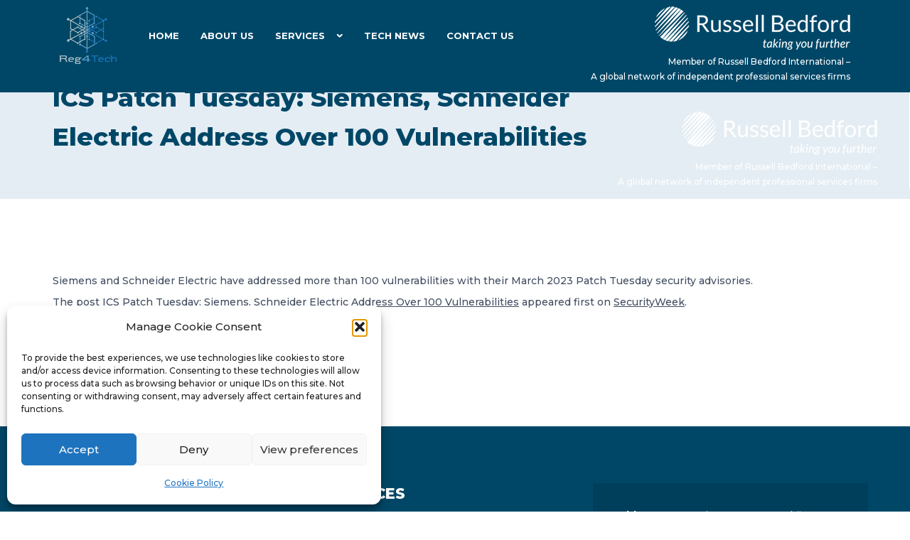

--- FILE ---
content_type: text/css
request_url: https://reg4tech.com/wp-content/themes/execoore-child/style.css?ver=6.8.3
body_size: 170
content:
/*
Theme Name: Execoore Child
Theme URI: http://themes.framework-y.com/execoore/
Description: Execoore Child Theme
Author: Schiocco
Author URI: http://schiocco.com/
Template: execoore
Version: 1.0
License: GNU General Public License v2 or later
License URI: http://www.gnu.org/licenses/gpl-2.0.html
Text Domain: execoore
*/


--- FILE ---
content_type: text/css
request_url: https://reg4tech.com/wp-content/plugins/hybrid-composer/admin/icons/icons.css?ver=6.8.3
body_size: 6816
content:
@charset "UTF-8";

@font-face {
    font-family: "AdminIcons";
    src: url("fonts/icons.eot");
    src: url("fonts/icons.eot?#iefix") format("embedded-opentype"), url("fonts/icons.woff") format("woff"), url("fonts/icons.ttf") format("truetype"), url("fonts/icons.svg#icons") format("svg");
    font-weight: normal;
    font-style: normal;
}

[data-icon]:before {
    font-family: "AdminIcons" !important;
    content: attr(data-icon);
    font-style: normal !important;
    font-weight: normal !important;
    font-variant: normal !important;
    text-transform: none !important;
    speak: none;
    line-height: 1;
    -webkit-font-smoothing: antialiased;
    -moz-osx-font-smoothing: grayscale;
}

[class^="hc-icon-"]:before,
[class*=" hc-icon-"]:before {
    font-family: "AdminIcons" !important;
    font-style: normal !important;
    font-weight: normal !important;
    font-variant: normal !important;
    text-transform: none !important;
    speak: none;
    line-height: 1;
    -webkit-font-smoothing: antialiased;
    -moz-osx-font-smoothing: grayscale;
}

.hc-icon-gear:before {
    content: "\6d";
}

.hc-icon-add:before {
    content: "\69";
}

.hc-icon-settings:before {
    content: "\63";
}

.hc-icon-arrow-move:before {
    content: "\65";
}

.hc-icon-remove-delete:before {
    content: "\66";
}

.hc-icon-grid:before {
    content: "\62";
}

.hc-icon-navicon-round:before {
    content: "\68";
}

.hc-icon-buffer:before {
    content: "\6b";
}

.hc-icon-eye-view:before {
    content: "\6c";
}

.hc-icon-android-clipboard:before {
    content: "\61";
}

.hc-icon-android-sync:before {
    content: "\6a";
}

.hc-icon-document:before {
    content: "\6e";
}

.hc-icon-send-to-front:before {
    content: "\72";
}

.hc-icon-send-to-back:before {
    content: "\73";
}

.hc-icon-clipboard:before {
    content: "\74";
}

.hc-icon-files:before {
    content: "\76";
}

.hc-icon-loop:before {
    content: "\67";
}

.hc-icon-code-fork:before {
    content: "\64";
}

.hc-icon-css3:before {
    content: "\6f";
}

.hc-icon-folder-open:before {
    content: "\70";
}

.hc-icon-lock:before {
    content: "\71";
}

.hc-icon-unlock:before {
    content: "\75";
}

.hc-icon-link:before {
    content: "\78";
}

.hc-icon-calendar:before {
    content: "\79";
}

.hc-icon-spin-alt:before {
    content: "\7a";
}

.hc-icon-android-list:before {
    content: "\41";
}

.hc-icon-android-funnel:before {
    content: "\42";
}

.hc-icon-android-send:before {
    content: "\43";
}

.hc-icon-android-archive:before {
    content: "\45";
}

.hc-icon-android-menu:before {
    content: "\44";
}

.hc-icon-android-cart:before {
    content: "\46";
}

.hc-icon-pricetags:before {
    content: "\47";
}

.hc-icon-quote:before {
    content: "\48";
}

.hc-icon-code-working:before {
    content: "\49";
}

.hc-icon-help:before {
    content: "\77";
}

.hc-icon-images:before {
    content: "\4a";
}

.hc-icon-facebook:before {
    content: "\4b";
}

.hc-icon-ios-arrow-forward:before {
    content: "\4c";
}

.hc-icon-ios-arrow-back:before {
    content: "\E009";
}

.hc-icon-edit:before {
    content: "\4d";
}

.hc-icon-smartphone:before {
    content: "\e004";
}

.hc-icon-tablet:before {
    content: "\e006";
}

.hc-icon-desktop:before {
    content: "\e007";
}

.hc-icon-check:before {
    content: "\e008";
}

.hc-icon-checkmark:before {
    content: "\e00a";
}

.hc-icon-image:before {
    content: "\e00b";
}

.hc-icon-icomoon-1:before {
    content: "\4f";
}

.hc-icon-icomoon-2:before {
    content: "\50";
}

.hc-icon-icomoon-3:before {
    content: "\51";
}

.hc-icon-icomoon-5:before {
    content: "\53";
}

.hc-icon-icomoon:before {
    content: "\4e";
}

.hc-icon-icomoon-7:before {
    content: "\55";
}

.hc-icon-icomoon-9:before {
    content: "\57";
}

.hc-icon-icomoon-10:before {
    content: "\58";
}

.hc-icon-icomoon-4:before {
    content: "\52";
}

.hc-icon-icomoon-8:before {
    content: "\56";
}

.hc-icon-icomoon-11:before {
    content: "\59";
}

.hc-icon-icomoon-12:before {
    content: "\5a";
}

.hc-icon-icomoon-13:before {
    content: "\30";
}

.hc-icon-icomoon-14:before {
    content: "\31";
}

.hc-icon-icomoon-15:before {
    content: "\32";
}

.hc-icon-icomoon-16:before {
    content: "\33";
}

.hc-icon-icomoon-18:before {
    content: "\35";
}

.hc-icon-icomoon-17:before {
    content: "\34";
}

.hc-icon-icomoon-19:before {
    content: "\36";
}

.hc-icon-icomoon-21:before {
    content: "\38";
}

.hc-icon-icomoon-23:before {
    content: "\21";
}

.hc-icon-icomoon-24:before {
    content: "\22";
}

.hc-icon-icomoon-6:before {
    content: "\54";
}

.hc-icon-icomoon-25:before {
    content: "\23";
}

.hc-icon-icomoon-22:before {
    content: "\39";
}

.hc-icon-icomoon-26:before {
    content: "\24";
}

.hc-icon-icomoon-27:before {
    content: "\25";
}

.hc-icon-icomoon-28:before {
    content: "\26";
}

.hc-icon-icomoon-29:before {
    content: "\27";
}

.hc-icon-icomoon-30:before {
    content: "\28";
}

.hc-icon-icomoon-31:before {
    content: "\29";
}

.hc-icon-icomoon-32:before {
    content: "\2a";
}

.hc-icon-icomoon-33:before {
    content: "\2b";
}

.hc-icon-icomoon-34:before {
    content: "\2c";
}

.hc-icon-icomoon-35:before {
    content: "\2d";
}

.hc-icon-icomoon-36:before {
    content: "\2e";
}

.hc-icon-icomoon-37:before {
    content: "\2f";
}

.hc-icon-icomoon-38:before {
    content: "\3a";
}

.hc-icon-icomoon-39:before {
    content: "\3b";
}

.hc-icon-icomoon-40:before {
    content: "\3c";
}

.hc-icon-icomoon-42:before {
    content: "\3e";
}

.hc-icon-icomoon-20:before {
    content: "\37";
}

.hc-icon-icomoon-41:before {
    content: "\3d";
}

.hc-icon-icomoon-43:before {
    content: "\3f";
}

.hc-icon-icomoon-44:before {
    content: "\40";
}

.hc-icon-icomoon-45:before {
    content: "\5b";
}

.hc-icon-icomoon-46:before {
    content: "\5d";
}

.hc-icon-icomoon-47:before {
    content: "\5e";
}

.hc-icon-icomoon-48:before {
    content: "\5f";
}

.hc-icon-icomoon-49:before {
    content: "\60";
}

.hc-icon-icomoon-50:before {
    content: "\7b";
}

.hc-icon-icomoon-51:before {
    content: "\7c";
}

.hc-icon-icomoon-52:before {
    content: "\7d";
}

.hc-icon-icomoon-53:before {
    content: "\7e";
}

.hc-icon-icomoon-54:before {
    content: "\5c";
}

.hc-icon-icomoon-55:before {
    content: "\e000";
}

.hc-icon-icomoon-56:before {
    content: "\e001";
}

.hc-icon-icomoon-58:before {
    content: "\e003";
}

.hc-icon-icomoon-60:before {
    content: "\e005";
}

.hc-icon-icomoon-57:before {
    content: "\e002";
}
